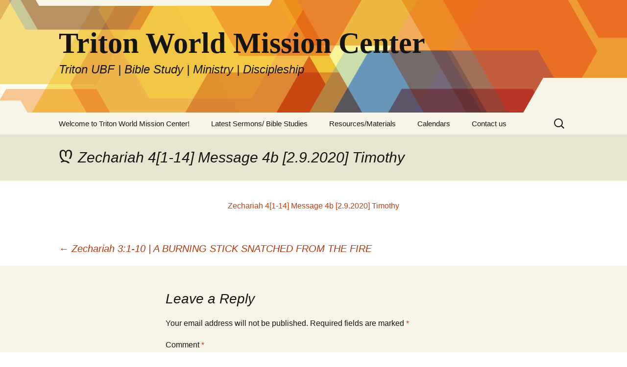

--- FILE ---
content_type: text/html; charset=UTF-8
request_url: https://tritonubf.com/sermons-messages/zechariah-31-10-a-burning-stick-snatched-from-the-fire/attachment/zechariah-41-14-message-4b-2-9-2020-timothy/
body_size: 33306
content:
<!DOCTYPE html>
<html lang="en-US">
<head>
<meta charset="UTF-8">
<meta name="viewport" content="width=device-width, initial-scale=1.0">
<title>Zechariah 4[1-14] Message 4b [2.9.2020] Timothy - Triton World Mission Center</title>
<link rel="profile" href="https://gmpg.org/xfn/11">
<link rel="pingback" href="https://tritonubf.com/xmlrpc.php">
<meta name='robots' content='index, follow, max-image-preview:large, max-snippet:-1, max-video-preview:-1' />
<style>img:is([sizes="auto" i], [sizes^="auto," i]) { contain-intrinsic-size: 3000px 1500px }</style>
<!-- This site is optimized with the Yoast SEO plugin v26.7 - https://yoast.com/wordpress/plugins/seo/ -->
<link rel="canonical" href="https://tritonubf.com/sermons-messages/zechariah-31-10-a-burning-stick-snatched-from-the-fire/attachment/zechariah-41-14-message-4b-2-9-2020-timothy/" />
<meta property="og:locale" content="en_US" />
<meta property="og:type" content="article" />
<meta property="og:title" content="Zechariah 4[1-14] Message 4b [2.9.2020] Timothy - Triton World Mission Center" />
<meta property="og:description" content="Zechariah 4[1-14] Message 4b [2.9.2020] Timothy" />
<meta property="og:url" content="https://tritonubf.com/sermons-messages/zechariah-31-10-a-burning-stick-snatched-from-the-fire/attachment/zechariah-41-14-message-4b-2-9-2020-timothy/" />
<meta property="og:site_name" content="Triton World Mission Center" />
<meta property="article:publisher" content="https://www.facebook.com/UBFTriton/" />
<meta name="twitter:card" content="summary_large_image" />
<script type="application/ld+json" class="yoast-schema-graph">{"@context":"https://schema.org","@graph":[{"@type":"WebPage","@id":"https://tritonubf.com/sermons-messages/zechariah-31-10-a-burning-stick-snatched-from-the-fire/attachment/zechariah-41-14-message-4b-2-9-2020-timothy/","url":"https://tritonubf.com/sermons-messages/zechariah-31-10-a-burning-stick-snatched-from-the-fire/attachment/zechariah-41-14-message-4b-2-9-2020-timothy/","name":"Zechariah 4[1-14] Message 4b [2.9.2020] Timothy - Triton World Mission Center","isPartOf":{"@id":"https://tritonubf.com/#website"},"primaryImageOfPage":{"@id":"https://tritonubf.com/sermons-messages/zechariah-31-10-a-burning-stick-snatched-from-the-fire/attachment/zechariah-41-14-message-4b-2-9-2020-timothy/#primaryimage"},"image":{"@id":"https://tritonubf.com/sermons-messages/zechariah-31-10-a-burning-stick-snatched-from-the-fire/attachment/zechariah-41-14-message-4b-2-9-2020-timothy/#primaryimage"},"thumbnailUrl":"","datePublished":"2020-05-17T04:01:38+00:00","breadcrumb":{"@id":"https://tritonubf.com/sermons-messages/zechariah-31-10-a-burning-stick-snatched-from-the-fire/attachment/zechariah-41-14-message-4b-2-9-2020-timothy/#breadcrumb"},"inLanguage":"en-US","potentialAction":[{"@type":"ReadAction","target":["https://tritonubf.com/sermons-messages/zechariah-31-10-a-burning-stick-snatched-from-the-fire/attachment/zechariah-41-14-message-4b-2-9-2020-timothy/"]}]},{"@type":"BreadcrumbList","@id":"https://tritonubf.com/sermons-messages/zechariah-31-10-a-burning-stick-snatched-from-the-fire/attachment/zechariah-41-14-message-4b-2-9-2020-timothy/#breadcrumb","itemListElement":[{"@type":"ListItem","position":1,"name":"Home","item":"https://tritonubf.com/"},{"@type":"ListItem","position":2,"name":"Zechariah 3:1-10 | A BURNING STICK SNATCHED FROM THE FIRE","item":"https://tritonubf.com/sermons-messages/zechariah-31-10-a-burning-stick-snatched-from-the-fire/"},{"@type":"ListItem","position":3,"name":"Zechariah 4[1-14] Message 4b [2.9.2020] Timothy"}]},{"@type":"WebSite","@id":"https://tritonubf.com/#website","url":"https://tritonubf.com/","name":"Triton World Mission Center","description":"Triton UBF | Bible Study | Ministry | Discipleship","publisher":{"@id":"https://tritonubf.com/#organization"},"potentialAction":[{"@type":"SearchAction","target":{"@type":"EntryPoint","urlTemplate":"https://tritonubf.com/?s={search_term_string}"},"query-input":{"@type":"PropertyValueSpecification","valueRequired":true,"valueName":"search_term_string"}}],"inLanguage":"en-US"},{"@type":"Organization","@id":"https://tritonubf.com/#organization","name":"Triton UBF","url":"https://tritonubf.com/","logo":{"@type":"ImageObject","inLanguage":"en-US","@id":"https://tritonubf.com/#/schema/logo/image/","url":"https://tritonubf.com/wp-content/uploads/2017/03/UBF-sprinfield.jpg","contentUrl":"https://tritonubf.com/wp-content/uploads/2017/03/UBF-sprinfield.jpg","width":960,"height":960,"caption":"Triton UBF"},"image":{"@id":"https://tritonubf.com/#/schema/logo/image/"},"sameAs":["https://www.facebook.com/UBFTriton/"]}]}</script>
<!-- / Yoast SEO plugin. -->
<link rel="alternate" type="application/rss+xml" title="Triton World Mission Center &raquo; Feed" href="https://tritonubf.com/feed/" />
<link rel="alternate" type="application/rss+xml" title="Triton World Mission Center &raquo; Comments Feed" href="https://tritonubf.com/comments/feed/" />
<link rel="alternate" type="application/rss+xml" title="Triton World Mission Center &raquo; Zechariah 4[1-14] Message 4b [2.9.2020] Timothy Comments Feed" href="https://tritonubf.com/sermons-messages/zechariah-31-10-a-burning-stick-snatched-from-the-fire/attachment/zechariah-41-14-message-4b-2-9-2020-timothy/feed/" />
<link rel='stylesheet' id='wp-block-library-css' href='//tritonubf.com/wp-content/cache/wpfc-minified/esfoll4b/c52ma.css' media='all' />
<style id='wp-block-library-theme-inline-css'>
.wp-block-audio :where(figcaption){color:#555;font-size:13px;text-align:center}.is-dark-theme .wp-block-audio :where(figcaption){color:#ffffffa6}.wp-block-audio{margin:0 0 1em}.wp-block-code{border:1px solid #ccc;border-radius:4px;font-family:Menlo,Consolas,monaco,monospace;padding:.8em 1em}.wp-block-embed :where(figcaption){color:#555;font-size:13px;text-align:center}.is-dark-theme .wp-block-embed :where(figcaption){color:#ffffffa6}.wp-block-embed{margin:0 0 1em}.blocks-gallery-caption{color:#555;font-size:13px;text-align:center}.is-dark-theme .blocks-gallery-caption{color:#ffffffa6}:root :where(.wp-block-image figcaption){color:#555;font-size:13px;text-align:center}.is-dark-theme :root :where(.wp-block-image figcaption){color:#ffffffa6}.wp-block-image{margin:0 0 1em}.wp-block-pullquote{border-bottom:4px solid;border-top:4px solid;color:currentColor;margin-bottom:1.75em}.wp-block-pullquote cite,.wp-block-pullquote footer,.wp-block-pullquote__citation{color:currentColor;font-size:.8125em;font-style:normal;text-transform:uppercase}.wp-block-quote{border-left:.25em solid;margin:0 0 1.75em;padding-left:1em}.wp-block-quote cite,.wp-block-quote footer{color:currentColor;font-size:.8125em;font-style:normal;position:relative}.wp-block-quote:where(.has-text-align-right){border-left:none;border-right:.25em solid;padding-left:0;padding-right:1em}.wp-block-quote:where(.has-text-align-center){border:none;padding-left:0}.wp-block-quote.is-large,.wp-block-quote.is-style-large,.wp-block-quote:where(.is-style-plain){border:none}.wp-block-search .wp-block-search__label{font-weight:700}.wp-block-search__button{border:1px solid #ccc;padding:.375em .625em}:where(.wp-block-group.has-background){padding:1.25em 2.375em}.wp-block-separator.has-css-opacity{opacity:.4}.wp-block-separator{border:none;border-bottom:2px solid;margin-left:auto;margin-right:auto}.wp-block-separator.has-alpha-channel-opacity{opacity:1}.wp-block-separator:not(.is-style-wide):not(.is-style-dots){width:100px}.wp-block-separator.has-background:not(.is-style-dots){border-bottom:none;height:1px}.wp-block-separator.has-background:not(.is-style-wide):not(.is-style-dots){height:2px}.wp-block-table{margin:0 0 1em}.wp-block-table td,.wp-block-table th{word-break:normal}.wp-block-table :where(figcaption){color:#555;font-size:13px;text-align:center}.is-dark-theme .wp-block-table :where(figcaption){color:#ffffffa6}.wp-block-video :where(figcaption){color:#555;font-size:13px;text-align:center}.is-dark-theme .wp-block-video :where(figcaption){color:#ffffffa6}.wp-block-video{margin:0 0 1em}:root :where(.wp-block-template-part.has-background){margin-bottom:0;margin-top:0;padding:1.25em 2.375em}
</style>
<style id='classic-theme-styles-inline-css'>
/*! This file is auto-generated */
.wp-block-button__link{color:#fff;background-color:#32373c;border-radius:9999px;box-shadow:none;text-decoration:none;padding:calc(.667em + 2px) calc(1.333em + 2px);font-size:1.125em}.wp-block-file__button{background:#32373c;color:#fff;text-decoration:none}
</style>
<style id='global-styles-inline-css'>
:root{--wp--preset--aspect-ratio--square: 1;--wp--preset--aspect-ratio--4-3: 4/3;--wp--preset--aspect-ratio--3-4: 3/4;--wp--preset--aspect-ratio--3-2: 3/2;--wp--preset--aspect-ratio--2-3: 2/3;--wp--preset--aspect-ratio--16-9: 16/9;--wp--preset--aspect-ratio--9-16: 9/16;--wp--preset--color--black: #000000;--wp--preset--color--cyan-bluish-gray: #abb8c3;--wp--preset--color--white: #fff;--wp--preset--color--pale-pink: #f78da7;--wp--preset--color--vivid-red: #cf2e2e;--wp--preset--color--luminous-vivid-orange: #ff6900;--wp--preset--color--luminous-vivid-amber: #fcb900;--wp--preset--color--light-green-cyan: #7bdcb5;--wp--preset--color--vivid-green-cyan: #00d084;--wp--preset--color--pale-cyan-blue: #8ed1fc;--wp--preset--color--vivid-cyan-blue: #0693e3;--wp--preset--color--vivid-purple: #9b51e0;--wp--preset--color--dark-gray: #141412;--wp--preset--color--red: #bc360a;--wp--preset--color--medium-orange: #db572f;--wp--preset--color--light-orange: #ea9629;--wp--preset--color--yellow: #fbca3c;--wp--preset--color--dark-brown: #220e10;--wp--preset--color--medium-brown: #722d19;--wp--preset--color--light-brown: #eadaa6;--wp--preset--color--beige: #e8e5ce;--wp--preset--color--off-white: #f7f5e7;--wp--preset--gradient--vivid-cyan-blue-to-vivid-purple: linear-gradient(135deg,rgba(6,147,227,1) 0%,rgb(155,81,224) 100%);--wp--preset--gradient--light-green-cyan-to-vivid-green-cyan: linear-gradient(135deg,rgb(122,220,180) 0%,rgb(0,208,130) 100%);--wp--preset--gradient--luminous-vivid-amber-to-luminous-vivid-orange: linear-gradient(135deg,rgba(252,185,0,1) 0%,rgba(255,105,0,1) 100%);--wp--preset--gradient--luminous-vivid-orange-to-vivid-red: linear-gradient(135deg,rgba(255,105,0,1) 0%,rgb(207,46,46) 100%);--wp--preset--gradient--very-light-gray-to-cyan-bluish-gray: linear-gradient(135deg,rgb(238,238,238) 0%,rgb(169,184,195) 100%);--wp--preset--gradient--cool-to-warm-spectrum: linear-gradient(135deg,rgb(74,234,220) 0%,rgb(151,120,209) 20%,rgb(207,42,186) 40%,rgb(238,44,130) 60%,rgb(251,105,98) 80%,rgb(254,248,76) 100%);--wp--preset--gradient--blush-light-purple: linear-gradient(135deg,rgb(255,206,236) 0%,rgb(152,150,240) 100%);--wp--preset--gradient--blush-bordeaux: linear-gradient(135deg,rgb(254,205,165) 0%,rgb(254,45,45) 50%,rgb(107,0,62) 100%);--wp--preset--gradient--luminous-dusk: linear-gradient(135deg,rgb(255,203,112) 0%,rgb(199,81,192) 50%,rgb(65,88,208) 100%);--wp--preset--gradient--pale-ocean: linear-gradient(135deg,rgb(255,245,203) 0%,rgb(182,227,212) 50%,rgb(51,167,181) 100%);--wp--preset--gradient--electric-grass: linear-gradient(135deg,rgb(202,248,128) 0%,rgb(113,206,126) 100%);--wp--preset--gradient--midnight: linear-gradient(135deg,rgb(2,3,129) 0%,rgb(40,116,252) 100%);--wp--preset--gradient--autumn-brown: linear-gradient(135deg, rgba(226,45,15,1) 0%, rgba(158,25,13,1) 100%);--wp--preset--gradient--sunset-yellow: linear-gradient(135deg, rgba(233,139,41,1) 0%, rgba(238,179,95,1) 100%);--wp--preset--gradient--light-sky: linear-gradient(135deg,rgba(228,228,228,1.0) 0%,rgba(208,225,252,1.0) 100%);--wp--preset--gradient--dark-sky: linear-gradient(135deg,rgba(0,0,0,1.0) 0%,rgba(56,61,69,1.0) 100%);--wp--preset--font-size--small: 13px;--wp--preset--font-size--medium: 20px;--wp--preset--font-size--large: 36px;--wp--preset--font-size--x-large: 42px;--wp--preset--spacing--20: 0.44rem;--wp--preset--spacing--30: 0.67rem;--wp--preset--spacing--40: 1rem;--wp--preset--spacing--50: 1.5rem;--wp--preset--spacing--60: 2.25rem;--wp--preset--spacing--70: 3.38rem;--wp--preset--spacing--80: 5.06rem;--wp--preset--shadow--natural: 6px 6px 9px rgba(0, 0, 0, 0.2);--wp--preset--shadow--deep: 12px 12px 50px rgba(0, 0, 0, 0.4);--wp--preset--shadow--sharp: 6px 6px 0px rgba(0, 0, 0, 0.2);--wp--preset--shadow--outlined: 6px 6px 0px -3px rgba(255, 255, 255, 1), 6px 6px rgba(0, 0, 0, 1);--wp--preset--shadow--crisp: 6px 6px 0px rgba(0, 0, 0, 1);}:where(.is-layout-flex){gap: 0.5em;}:where(.is-layout-grid){gap: 0.5em;}body .is-layout-flex{display: flex;}.is-layout-flex{flex-wrap: wrap;align-items: center;}.is-layout-flex > :is(*, div){margin: 0;}body .is-layout-grid{display: grid;}.is-layout-grid > :is(*, div){margin: 0;}:where(.wp-block-columns.is-layout-flex){gap: 2em;}:where(.wp-block-columns.is-layout-grid){gap: 2em;}:where(.wp-block-post-template.is-layout-flex){gap: 1.25em;}:where(.wp-block-post-template.is-layout-grid){gap: 1.25em;}.has-black-color{color: var(--wp--preset--color--black) !important;}.has-cyan-bluish-gray-color{color: var(--wp--preset--color--cyan-bluish-gray) !important;}.has-white-color{color: var(--wp--preset--color--white) !important;}.has-pale-pink-color{color: var(--wp--preset--color--pale-pink) !important;}.has-vivid-red-color{color: var(--wp--preset--color--vivid-red) !important;}.has-luminous-vivid-orange-color{color: var(--wp--preset--color--luminous-vivid-orange) !important;}.has-luminous-vivid-amber-color{color: var(--wp--preset--color--luminous-vivid-amber) !important;}.has-light-green-cyan-color{color: var(--wp--preset--color--light-green-cyan) !important;}.has-vivid-green-cyan-color{color: var(--wp--preset--color--vivid-green-cyan) !important;}.has-pale-cyan-blue-color{color: var(--wp--preset--color--pale-cyan-blue) !important;}.has-vivid-cyan-blue-color{color: var(--wp--preset--color--vivid-cyan-blue) !important;}.has-vivid-purple-color{color: var(--wp--preset--color--vivid-purple) !important;}.has-black-background-color{background-color: var(--wp--preset--color--black) !important;}.has-cyan-bluish-gray-background-color{background-color: var(--wp--preset--color--cyan-bluish-gray) !important;}.has-white-background-color{background-color: var(--wp--preset--color--white) !important;}.has-pale-pink-background-color{background-color: var(--wp--preset--color--pale-pink) !important;}.has-vivid-red-background-color{background-color: var(--wp--preset--color--vivid-red) !important;}.has-luminous-vivid-orange-background-color{background-color: var(--wp--preset--color--luminous-vivid-orange) !important;}.has-luminous-vivid-amber-background-color{background-color: var(--wp--preset--color--luminous-vivid-amber) !important;}.has-light-green-cyan-background-color{background-color: var(--wp--preset--color--light-green-cyan) !important;}.has-vivid-green-cyan-background-color{background-color: var(--wp--preset--color--vivid-green-cyan) !important;}.has-pale-cyan-blue-background-color{background-color: var(--wp--preset--color--pale-cyan-blue) !important;}.has-vivid-cyan-blue-background-color{background-color: var(--wp--preset--color--vivid-cyan-blue) !important;}.has-vivid-purple-background-color{background-color: var(--wp--preset--color--vivid-purple) !important;}.has-black-border-color{border-color: var(--wp--preset--color--black) !important;}.has-cyan-bluish-gray-border-color{border-color: var(--wp--preset--color--cyan-bluish-gray) !important;}.has-white-border-color{border-color: var(--wp--preset--color--white) !important;}.has-pale-pink-border-color{border-color: var(--wp--preset--color--pale-pink) !important;}.has-vivid-red-border-color{border-color: var(--wp--preset--color--vivid-red) !important;}.has-luminous-vivid-orange-border-color{border-color: var(--wp--preset--color--luminous-vivid-orange) !important;}.has-luminous-vivid-amber-border-color{border-color: var(--wp--preset--color--luminous-vivid-amber) !important;}.has-light-green-cyan-border-color{border-color: var(--wp--preset--color--light-green-cyan) !important;}.has-vivid-green-cyan-border-color{border-color: var(--wp--preset--color--vivid-green-cyan) !important;}.has-pale-cyan-blue-border-color{border-color: var(--wp--preset--color--pale-cyan-blue) !important;}.has-vivid-cyan-blue-border-color{border-color: var(--wp--preset--color--vivid-cyan-blue) !important;}.has-vivid-purple-border-color{border-color: var(--wp--preset--color--vivid-purple) !important;}.has-vivid-cyan-blue-to-vivid-purple-gradient-background{background: var(--wp--preset--gradient--vivid-cyan-blue-to-vivid-purple) !important;}.has-light-green-cyan-to-vivid-green-cyan-gradient-background{background: var(--wp--preset--gradient--light-green-cyan-to-vivid-green-cyan) !important;}.has-luminous-vivid-amber-to-luminous-vivid-orange-gradient-background{background: var(--wp--preset--gradient--luminous-vivid-amber-to-luminous-vivid-orange) !important;}.has-luminous-vivid-orange-to-vivid-red-gradient-background{background: var(--wp--preset--gradient--luminous-vivid-orange-to-vivid-red) !important;}.has-very-light-gray-to-cyan-bluish-gray-gradient-background{background: var(--wp--preset--gradient--very-light-gray-to-cyan-bluish-gray) !important;}.has-cool-to-warm-spectrum-gradient-background{background: var(--wp--preset--gradient--cool-to-warm-spectrum) !important;}.has-blush-light-purple-gradient-background{background: var(--wp--preset--gradient--blush-light-purple) !important;}.has-blush-bordeaux-gradient-background{background: var(--wp--preset--gradient--blush-bordeaux) !important;}.has-luminous-dusk-gradient-background{background: var(--wp--preset--gradient--luminous-dusk) !important;}.has-pale-ocean-gradient-background{background: var(--wp--preset--gradient--pale-ocean) !important;}.has-electric-grass-gradient-background{background: var(--wp--preset--gradient--electric-grass) !important;}.has-midnight-gradient-background{background: var(--wp--preset--gradient--midnight) !important;}.has-small-font-size{font-size: var(--wp--preset--font-size--small) !important;}.has-medium-font-size{font-size: var(--wp--preset--font-size--medium) !important;}.has-large-font-size{font-size: var(--wp--preset--font-size--large) !important;}.has-x-large-font-size{font-size: var(--wp--preset--font-size--x-large) !important;}
:where(.wp-block-post-template.is-layout-flex){gap: 1.25em;}:where(.wp-block-post-template.is-layout-grid){gap: 1.25em;}
:where(.wp-block-columns.is-layout-flex){gap: 2em;}:where(.wp-block-columns.is-layout-grid){gap: 2em;}
:root :where(.wp-block-pullquote){font-size: 1.5em;line-height: 1.6;}
</style>
<link rel='stylesheet' id='bsearch-style-css' href='//tritonubf.com/wp-content/cache/wpfc-minified/g28gth7l/c52oe.css' media='all' />
<style id='bsearch-custom-style-inline-css'>
#bsearchform { margin: 20px; padding: 20px; }
#heatmap { margin: 20px; padding: 20px; border: 1px dashed #ccc }
.bsearch_results_page { max-width:90%; margin: 20px; padding: 20px; }
.bsearch_footer { text-align: center; }
</style>
<link rel='stylesheet' id='parent-style-css' href='//tritonubf.com/wp-content/cache/wpfc-minified/f282jiki/c52ma.css' media='all' />
<link rel='stylesheet' id='twentythirteen-fonts-css' href='//tritonubf.com/wp-content/cache/wpfc-minified/8jlfq9rr/c52ma.css' media='all' />
<link rel='stylesheet' id='genericons-css' href='//tritonubf.com/wp-content/cache/wpfc-minified/e41y8ljt/c52ma.css' media='all' />
<link rel='stylesheet' id='twentythirteen-style-css' href='//tritonubf.com/wp-content/cache/wpfc-minified/qxpwcewo/c52ma.css' media='all' />
<link rel='stylesheet' id='twentythirteen-block-style-css' href='//tritonubf.com/wp-content/cache/wpfc-minified/6mtskqt1/c52ma.css' media='all' />
<script src="https://tritonubf.com/wp-includes/js/jquery/jquery.min.js?ver=3.7.1" id="jquery-core-js"></script>
<script src="https://tritonubf.com/wp-includes/js/jquery/jquery-migrate.min.js?ver=3.4.1" id="jquery-migrate-js"></script>
<script src="https://tritonubf.com/wp-content/themes/twentythirteen/js/functions.js?ver=20250727" id="twentythirteen-script-js" defer data-wp-strategy="defer"></script>
<link rel="https://api.w.org/" href="https://tritonubf.com/wp-json/" /><link rel="alternate" title="JSON" type="application/json" href="https://tritonubf.com/wp-json/wp/v2/media/4214" /><link rel="EditURI" type="application/rsd+xml" title="RSD" href="https://tritonubf.com/xmlrpc.php?rsd" />
<meta name="generator" content="WordPress 6.8.3" />
<link rel='shortlink' href='https://tritonubf.com/?p=4214' />
<link rel="alternate" title="oEmbed (JSON)" type="application/json+oembed" href="https://tritonubf.com/wp-json/oembed/1.0/embed?url=https%3A%2F%2Ftritonubf.com%2Fsermons-messages%2Fzechariah-31-10-a-burning-stick-snatched-from-the-fire%2Fattachment%2Fzechariah-41-14-message-4b-2-9-2020-timothy%2F" />
<link rel="alternate" title="oEmbed (XML)" type="text/xml+oembed" href="https://tritonubf.com/wp-json/oembed/1.0/embed?url=https%3A%2F%2Ftritonubf.com%2Fsermons-messages%2Fzechariah-31-10-a-burning-stick-snatched-from-the-fire%2Fattachment%2Fzechariah-41-14-message-4b-2-9-2020-timothy%2F&#038;format=xml" />
<style type="text/css" id="twentythirteen-header-css">
.site-header {
background: url(https://tritonubf.com/wp-content/themes/twentythirteen/images/headers/star.png) no-repeat scroll top;
background-size: 1600px auto;
}
@media (max-width: 767px) {
.site-header {
background-size: 768px auto;
}
}
@media (max-width: 359px) {
.site-header {
background-size: 360px auto;
}
}
</style>
</head>
<body class="attachment wp-singular attachment-template-default single single-attachment postid-4214 attachmentid-4214 attachment-msword wp-embed-responsive wp-theme-twentythirteen wp-child-theme-twentythirteen-child">
<div id="page" class="hfeed site">
<a class="screen-reader-text skip-link" href="#content">
Skip to content		</a>
<header id="masthead" class="site-header">
<a class="home-link" href="https://tritonubf.com/" rel="home" >
<h1 class="site-title">Triton World Mission Center</h1>
<h2 class="site-description">Triton UBF | Bible Study | Ministry | Discipleship</h2>
</a>
<div id="navbar" class="navbar">
<nav id="site-navigation" class="navigation main-navigation">
<button class="menu-toggle">Menu</button>
<div class="menu-bottom-navigation-container"><ul id="primary-menu" class="nav-menu"><li id="menu-item-1615" class="menu-item menu-item-type-post_type menu-item-object-page menu-item-home menu-item-1615"><a href="https://tritonubf.com/">Welcome to Triton World Mission Center!</a></li>
<li id="menu-item-1614" class="menu-item menu-item-type-post_type menu-item-object-page current_page_parent menu-item-1614"><a href="https://tritonubf.com/latest-sermons-bible-studies/">Latest Sermons/ Bible Studies</a></li>
<li id="menu-item-1608" class="menu-item menu-item-type-post_type menu-item-object-page menu-item-has-children menu-item-1608"><a href="https://tritonubf.com/resources-materials-2/">Resources/Materials</a>
<ul class="sub-menu">
<li id="menu-item-4186" class="menu-item menu-item-type-custom menu-item-object-custom menu-item-has-children menu-item-4186"><a href="https://tritonubf.com/archives/">Archives</a>
<ul class="sub-menu">
<li id="menu-item-4177" class="menu-item menu-item-type-post_type menu-item-object-page menu-item-4177"><a href="https://tritonubf.com/archives/">Archives &#8211; By Category &#038; Month</a></li>
<li id="menu-item-4185" class="menu-item menu-item-type-post_type menu-item-object-page menu-item-4185"><a href="https://tritonubf.com/archives-2/">Archives &#8211; Message List</a></li>
</ul>
</li>
<li id="menu-item-2730" class="menu-item menu-item-type-post_type menu-item-object-page menu-item-has-children menu-item-2730"><a href="https://tritonubf.com/resources-materials-2/membership/">Membership</a>
<ul class="sub-menu">
<li id="menu-item-3241" class="menu-item menu-item-type-post_type menu-item-object-page menu-item-3241"><a href="https://tritonubf.com/resources-materials-2/membership/membership-meeting/">Membership Meeting</a></li>
</ul>
</li>
<li id="menu-item-2734" class="menu-item menu-item-type-post_type menu-item-object-page menu-item-has-children menu-item-2734"><a href="https://tritonubf.com/resources-materials-2/bible-study/">Bible Study</a>
<ul class="sub-menu">
<li id="menu-item-2024" class="menu-item menu-item-type-post_type menu-item-object-page menu-item-has-children menu-item-2024"><a href="https://tritonubf.com/resources-materials-2/johns-gospel-messages-and-questions/">John’s Gospel: Messages and Questions</a>
<ul class="sub-menu">
<li id="menu-item-1609" class="menu-item menu-item-type-post_type menu-item-object-page menu-item-1609"><a href="https://tritonubf.com/resources-materials-2/1-2-samuel-bible-study-resources/">1-2 Samuel, Bible Study Resources</a></li>
</ul>
</li>
<li id="menu-item-3338" class="menu-item menu-item-type-post_type menu-item-object-page menu-item-3338"><a href="https://tritonubf.com/resources-materials-2/bible-study/hosea-messages-questions/">Hosea: Messages &#038; Questions</a></li>
</ul>
</li>
<li id="menu-item-4592" class="menu-item menu-item-type-custom menu-item-object-custom menu-item-4592"><a target="_blank" rel="nofollow" href="https://forms.gle/tzz82L53oFtw7AzE6">Internship Application</a></li>
</ul>
</li>
<li id="menu-item-1611" class="menu-item menu-item-type-post_type menu-item-object-page menu-item-has-children menu-item-1611"><a href="https://tritonubf.com/activities/">Calendars</a>
<ul class="sub-menu">
<li id="menu-item-4710" class="menu-item menu-item-type-post_type menu-item-object-page menu-item-4710"><a href="https://tritonubf.com/christmas-2025/">Christmas 2025</a></li>
<li id="menu-item-3239" class="menu-item menu-item-type-post_type menu-item-object-page menu-item-3239"><a href="https://tritonubf.com/activities/calendar/">Church Calendar</a></li>
</ul>
</li>
<li id="menu-item-1616" class="menu-item menu-item-type-post_type menu-item-object-page menu-item-1616"><a href="https://tritonubf.com/contact-us/">Contact us</a></li>
</ul></div>					<form role="search" method="get" class="search-form" action="https://tritonubf.com/">
<label>
<span class="screen-reader-text">Search for:</span>
<input type="search" class="search-field" placeholder="Search &hellip;" value="" name="s" />
</label>
<input type="submit" class="search-submit" value="Search" />
</form>				</nav><!-- #site-navigation -->
</div><!-- #navbar -->
</header><!-- #masthead -->
<div id="main" class="site-main">
<div id="primary" class="content-area">
<div id="content" class="site-content" role="main">
<article id="post-4214" class="post-4214 attachment type-attachment status-inherit hentry">
<header class="entry-header">
<h1 class="entry-title">Zechariah 4[1-14] Message 4b [2.9.2020] Timothy</h1>
<div class="entry-meta">
</div><!-- .entry-meta -->
</header><!-- .entry-header -->
<div class="entry-content">
<p class="attachment"><a href='https://tritonubf.com/wp-content/uploads/2020/05/Zechariah-41-14-Message-4b-2.9.2020-Timothy.doc'>Zechariah 4[1-14] Message 4b [2.9.2020] Timothy</a></p>
</div><!-- .entry-content -->
<footer class="entry-meta">
</footer><!-- .entry-meta -->
</article><!-- #post -->
<nav class="navigation post-navigation">
<h1 class="screen-reader-text">
Post navigation		</h1>
<div class="nav-links">
<a href="https://tritonubf.com/sermons-messages/zechariah-31-10-a-burning-stick-snatched-from-the-fire/" rel="prev"><span class="meta-nav">&larr;</span> Zechariah 3:1-10 | A BURNING STICK SNATCHED FROM THE FIRE</a>			
</div><!-- .nav-links -->
</nav><!-- .navigation -->
<div id="comments" class="comments-area">
<div id="respond" class="comment-respond">
<h3 id="reply-title" class="comment-reply-title">Leave a Reply</h3><form action="https://tritonubf.com/wp-comments-post.php" method="post" id="commentform" class="comment-form"><p class="comment-notes"><span id="email-notes">Your email address will not be published.</span> <span class="required-field-message">Required fields are marked <span class="required">*</span></span></p><p class="comment-form-comment"><label for="comment">Comment <span class="required">*</span></label> <textarea id="comment" name="comment" cols="45" rows="8" maxlength="65525" required></textarea></p><p class="comment-form-author"><label for="author">Name <span class="required">*</span></label> <input id="author" name="author" type="text" value="" size="30" maxlength="245" autocomplete="name" required /></p>
<p class="comment-form-email"><label for="email">Email <span class="required">*</span></label> <input id="email" name="email" type="email" value="" size="30" maxlength="100" aria-describedby="email-notes" autocomplete="email" required /></p>
<p class="comment-form-url"><label for="url">Website</label> <input id="url" name="url" type="url" value="" size="30" maxlength="200" autocomplete="url" /></p>
<p class="comment-form-cookies-consent"><input id="wp-comment-cookies-consent" name="wp-comment-cookies-consent" type="checkbox" value="yes" /> <label for="wp-comment-cookies-consent">Save my name, email, and website in this browser for the next time I comment.</label></p>
<p class="form-submit"><input name="submit" type="submit" id="submit" class="submit" value="Post Comment" /> <input type='hidden' name='comment_post_ID' value='4214' id='comment_post_ID' />
<input type='hidden' name='comment_parent' id='comment_parent' value='0' />
</p><p style="display: none;"><input type="hidden" id="akismet_comment_nonce" name="akismet_comment_nonce" value="9f89c5e9a5" /></p>
<!-- Honeypot Antispam plugin v.1.0.5 wordpress.org/plugins/honeypot-antispam/ -->
<p class="antispam-group antispam-group-q" style="clear: both;">
<label>Current ye@r <span class="required">*</span></label>
<input type="hidden" name="antspm-a" class="antispam-control antispam-control-a" value="2026" />
<input type="text" name="antspm-q" class="antispam-control antispam-control-q" value="1.0.5" autocomplete="off" />
</p>
<p class="antispam-group antispam-group-e" style="display: none;">
<label>Leave this field empty</label>
<input type="text" name="antspm-e-email-url-website" class="antispam-control antispam-control-e" value="" autocomplete="off" />
</p>
<p style="display: none !important;" class="akismet-fields-container" data-prefix="ak_"><label>&#916;<textarea name="ak_hp_textarea" cols="45" rows="8" maxlength="100"></textarea></label><input type="hidden" id="ak_js_1" name="ak_js" value="185"/><script>document.getElementById( "ak_js_1" ).setAttribute( "value", ( new Date() ).getTime() );</script></p></form>	</div><!-- #respond -->
<p class="akismet_comment_form_privacy_notice">This site uses Akismet to reduce spam. <a href="https://akismet.com/privacy/" target="_blank" rel="nofollow noopener">Learn how your comment data is processed.</a></p>
</div><!-- #comments -->
</div><!-- #content -->
</div><!-- #primary -->

</div><!-- #main -->
<footer id="colophon" class="site-footer">
<div class="site-info">
<a href="https://wordpress.org/" class="imprint">
</a>
</div><!-- .site-info -->
</footer><!-- #colophon -->
</div><!-- #page -->
<script type="speculationrules">
{"prefetch":[{"source":"document","where":{"and":[{"href_matches":"\/*"},{"not":{"href_matches":["\/wp-*.php","\/wp-admin\/*","\/wp-content\/uploads\/*","\/wp-content\/*","\/wp-content\/plugins\/*","\/wp-content\/themes\/twentythirteen-child\/*","\/wp-content\/themes\/twentythirteen\/*","\/*\\?(.+)"]}},{"not":{"selector_matches":"a[rel~=\"nofollow\"]"}},{"not":{"selector_matches":".no-prefetch, .no-prefetch a"}}]},"eagerness":"conservative"}]}
</script>
<style type="text/css">
.pgntn-page-pagination {
text-align: left !important;
}
.pgntn-page-pagination-block {
width: 60% !important;
padding: 0 0 0 0;
}
.pgntn-page-pagination a {
color: #1e14ca !important;
background-color: #ffffff !important;
text-decoration: none !important;
border: 1px solid #cccccc !important;
}
.pgntn-page-pagination a:hover {
color: #000 !important;
}
.pgntn-page-pagination-intro,
.pgntn-page-pagination .current {
background-color: #efefef !important;
color: #000 !important;
border: 1px solid #cccccc !important;
}
.archive #nav-above,
.archive #nav-below,
.search #nav-above,
.search #nav-below,
.blog #nav-below,
.blog #nav-above,
.navigation.paging-navigation,
.navigation.pagination,
.pagination.paging-pagination,
.pagination.pagination,
.pagination.loop-pagination,
.bicubic-nav-link,
#page-nav,
.camp-paging,
#reposter_nav-pages,
.unity-post-pagination,
.wordpost_content .nav_post_link,.page-link,
.post-nav-links,
.page-links,#comments .navigation,
#comment-nav-above,
#comment-nav-below,
#nav-single,
.navigation.comment-navigation,
comment-pagination {
display: none !important;
}
.single-gallery .pagination.gllrpr_pagination {
display: block !important;
}		</style>
<link rel='stylesheet' id='pgntn_stylesheet-css' href='//tritonubf.com/wp-content/cache/wpfc-minified/l0goz7ms/c52ma.css' media='all' />
<script src="https://tritonubf.com/wp-content/plugins/honeypot-antispam/js/honeypot-antispam.js?ver=1.0.5" id="honeypot-antispam-script-js"></script>
<script defer src="https://tritonubf.com/wp-content/plugins/akismet/_inc/akismet-frontend.js?ver=1764558371" id="akismet-frontend-js"></script>
</body>
</html><!-- WP Fastest Cache file was created in 0.312 seconds, on January 24, 2026 @ 1:11 PM --><!-- need to refresh to see cached version -->

--- FILE ---
content_type: text/css
request_url: https://tritonubf.com/wp-content/cache/wpfc-minified/qxpwcewo/c52ma.css
body_size: 116
content:
.page-id-2985 .entry-header,
.page-id-2985 .entry-content,
.page-id-2985 .entry-summary,
.page-id-2985 .entry-meta {
margin: 0 auto;
max-width: 1440px;
width: 95%;
}

--- FILE ---
content_type: text/css
request_url: https://tritonubf.com/wp-content/cache/wpfc-minified/6mtskqt1/c52ma.css
body_size: 2225
content:
.content-area {
overflow-x: hidden; }
[class^="wp-block-"].alignleft,
[class^="wp-block-"] .alignleft {
margin-right: 20px;
}
[class^="wp-block-"].alignright,
[class^="wp-block-"] .alignright {
margin-left: 20px;
}
.alignfull,
.alignwide {
clear: both;
}
body:not(.sidebar) .alignwide {
margin-left: calc(25% - 25vw);
margin-right: calc(25% - 25vw);
width: auto;
max-width: 1600px;
}
body:not(.sidebar) .alignfull {
margin-left: calc(50% - 50vw);
margin-right: calc(50% - 50vw);
width: auto;
max-width: 1600px;
} body:not(.sidebar) .wp-block-columns.alignfull,
body:not(.sidebar) .wp-block-audio.alignfull,
body:not(.sidebar) .wp-block-table.alignfull,
body:not(.sidebar) .wp-block-latest-comments.alignfull {
margin-left: calc(50% - 48vw);
margin-right: calc(50% - 48vw);
}
@media (max-width: 999px) {
body.sidebar .alignwide {
margin-left: calc(25% - 25vw);
margin-right: calc(25% - 25vw);
width: auto;
max-width: 1600px;
}
body.sidebar .alignfull {
margin-left: calc(50% - 50vw);
margin-right: calc(50% - 50vw);
width: auto;
max-width: 1600px;
} body.sidebar .wp-block-columns.alignfull,
body.sidebar .wp-block-audio.alignfull,
body.sidebar .wp-block-table.alignfull,
body.sidebar .wp-block-latest-comments.alignfull {
margin-left: calc(50% - 48vw);
margin-right: calc(50% - 48vw);
}
}
@media (min-width: 1600px) { body:not(.sidebar) .alignfull {
margin-left: calc(50% - 800px);
margin-right: calc(50% - 800px);
width: auto;
max-width: 1000%;
}
body:not(.sidebar) .wp-block-columns.alignfull,
body:not(.sidebar) .wp-block-audio.alignfull,
body:not(.sidebar) .wp-block-table.alignfull,
body:not(.sidebar) .wp-block-latest-comments.alignfull {
margin-left: calc(50% - 780px);
margin-right: calc(50% - 780px);
}
body:not(.sidebar) .wp-block-gallery.alignfull {
margin-left: calc(50% - 808px); margin-right: calc(50% - 808px);
width: auto;
max-width: 1000%;
} body:not(.sidebar) .alignwide {
margin-left: -230px;
margin-right: -230px;
}
}  [class^="wp-block-"] figcaption,
[class^="wp-block-"] figcaption.editor-rich-text__tinymce.mce-content-body {
color: #220e10;
font-size: 18px;
font-style: italic;
font-weight: 300;
line-height: 1.5;
margin: 0 0 24px;
}  p.has-drop-cap:not(:focus)::first-letter {
font-size: 5em;
} .wp-block-gallery {
margin-bottom: 24px;
}
.wp-block-gallery figcaption {
margin-bottom: 0;
} .wp-block-quote {
margin: 24px 40px;
padding: 0;
}
.wp-block-quote:not(.is-large):not(.is-style-large) {
border-left: 0;
border-right: 0;
padding-left: 0;
padding-right: 0;
}
.wp-block-quote.is-large p,
.wp-block-quote.is-style-large p {
font-size: 28px;
}
.wp-block-quote cite {
color: inherit;
font-size: inherit;
font-style: italic;
} .wp-block-audio audio {
display: block;
width: 100%;
} .wp-block-cover-image.aligncenter,
.wp-block-cover.aligncenter {
clear: both;
display: flex;
}
body:not(.sidebar) .wp-block-cover > .wp-block-cover__inner-container > * {
width: 604px;
max-width: 100%;
margin-left: auto;
margin-right: auto;
}
@media screen and (min-width: 665px) {
body:not(.sidebar) .wp-block-cover__inner-container > .wp-block-group.alignfull,
body:not(.sidebar) .wp-block-cover__inner-container > .wp-block-group.has-background.alignfull {
padding: 20px;
}
} .wp-block-file .wp-block-file__button {
background: #e05d22; background: -webkit-linear-gradient(top, #e05d22 0%, #d94412 100%); background:   linear-gradient(to bottom, #e05d22 0%, #d94412 100%); border: none;
border-radius: 2px;
border-bottom: 3px solid #b93207;
color: #fff;
display: inline-block;
font-size: 16px;
padding: 11px 24px 10px;
text-decoration: none;
}
.wp-block-file .wp-block-file__button:hover,
.wp-block-file .wp-block-file__button:focus {
background: #ed6a31; background: -webkit-linear-gradient(top, #ed6a31 0%, #e55627 100%); background: linear-gradient(to bottom, #ed6a31 0%, #e55627 100%); color: #fff;
outline: none;
}
.wp-block-file .wp-block-file__button:active {
background: #d94412; background: -webkit-linear-gradient(top, #d94412 0%, #e05d22 100%); background:   linear-gradient(to bottom, #d94412 0%, #e05d22 100%); border: none;
border-top: 3px solid #b93207;
padding: 10px 24px 11px;
}  .wp-block-code {
background-color: transparent;
border: 0;
padding: 0;
} .wp-block-pullquote {
border: 0;
color: inherit;
padding: 0.5em 0;
}
.wp-block-pullquote__citation,
.wp-block-pullquote cite,
.wp-block-pullquote footer {
color: inherit;
} .wp-block-table {
border-collapse: collapse;
border-spacing: 0;
font-size: 14px;
line-height: 2;
margin: 0 0 20px;
width: 100%;
}
.wp-block-table th {
border: 0;
font-weight: bold;
text-transform: uppercase;
}
.wp-block-table td {
border: 0;
border-top: 1px solid #ededed;
}
.wp-block-table[style*="font-size"] *,
.wp-block-table[class*="-font-size"] * {
font-size: inherit;
}
body:not(.sidebar) .wp-block-table.alignwide,
body:not(.sidebar) .wp-block-table.alignfull {
width: 100%;
} @media (max-width: 1599px) {
body:not(.sidebar) .wp-block-table.alignwide {
width: calc(302px + 50vw); }
body:not(.sidebar) .wp-block-table.alignfull {
width: 96vw;
}
}
@media (max-width: 999px) {
body.sidebar .wp-block-table.alignwide {
width: calc(302px + 50vw); }
body.sidebar .wp-block-table.alignfull {
width: 96vw;
}
}
@media (max-width: 654px) {
body:not(.sidebar) .wp-block-table.alignwide,
body.sidebar .wp-block-table.alignwide {
width: 96vw;
}
}
@media (min-width: 1600px) {
body:not(.sidebar) .wp-block-table.alignwide {
width: 1064px;
}
body:not(.sidebar) .wp-block-table.alignfull {
width: 1560px;
}
}  .wp-block-button.alignleft {
margin-right: 20px;
}
.wp-block-button.alignright {
margin-left: 20px;
}
.wp-block-button .wp-block-button__link {
border-bottom: 3px solid #b93207;
display: inline-block;
font-size: 16px;
padding: 11px 24px 10px;
text-decoration: none;
}
.entry-content .wp-block-button__link {
background-color: #e05d22;
color: #fff;
}
.entry-content .wp-block-button:not(.is-style-outline) .wp-block-button__link:not(.has-background) {
background: -webkit-linear-gradient(top, #e05d22 0%, #d94412 100%); background:   linear-gradient(to bottom, #e05d22 0%, #d94412 100%); }
.entry-content .wp-block-button__link:hover,
.entry-content .wp-block-button__link:focus,
.wp-block-button.is-style-outline .wp-block-button__link:not(.has-text-color):hover,
.wp-block-button.is-style-outline .wp-block-button__link:not(.has-text-color):focus,
.wp-block-button.is-style-outline .wp-block-button__link:not(.has-background):hover,
.wp-block-button.is-style-outline .wp-block-button__link:not(.has-background):focus {
background: #ed6a31;
color: #fff;
}
.wp-block-button.is-style-outline .wp-block-button__link {
border-width: 2px;
border-color: inherit;
}
.wp-block-button.is-style-outline .wp-block-button__link:not(.has-background) {
background-color: inherit;
}
.wp-block-button.is-style-outline .wp-block-button__link:not(.has-text-color) {
color: #ed6a31;
}
.entry-content .wp-block-button__link:not(.has-background):hover,
.entry-content .wp-block-button__link:not(.has-background):hover,
.entry-content .wp-block-button:not(.is-style-outline) .wp-block-button__link:not(.has-background):hover {
background: -webkit-linear-gradient(top, #ed6a31 0%, #e55627 100%); background: linear-gradient(to bottom, #ed6a31 0%, #e55627 100%); }
.entry-content .wp-block-button__link:active {
background: #d94412;
}
.entry-content .wp-block-button__link:not(.has-background):active {
background: -webkit-linear-gradient(top, #d94412 0%, #e05d22 100%); background:   linear-gradient(to bottom, #d94412 0%, #e05d22 100%); }
.entry-content .wp-block-button .wp-block-button__link:active {
border: none;
border-top: 3px solid #b93207;
padding: 10px 24px 11px;
}
.entry-content .wp-block-button.is-style-no-shadow .wp-block-button__link {
border-bottom: none;
} .wp-block-separator {
border: 0;
max-width: 100px;
}
.wp-block-separator.is-style-wide,
.wp-block-separator.is-style-dots {
max-width: 100%;
} .wp-block-group,
.wp-block-group.has-background {
margin-bottom: 24px;
}
.wp-block-group:not(.alignfull):not(.alignwide) > .wp-block-group__inner-container > * {
width: 604px;
max-width: 100%;
margin-left: 0;
margin-right: 0;
}
.wp-block-group.has-background:not(.alignfull):not(.alignwide) > .wp-block-group__inner-container > .alignfull {
width: calc(100% + 60px);
max-width: calc(100% + 60px);
margin-left: -30px;
}
.wp-block-group:not(.alignfull) .wp-block-columns.alignfull {
margin-left: auto;
margin-right: auto;
} .wp-block-group.alignwide > .wp-block-group__inner-container > *,
.wp-block-group.alignwide > .wp-block-group__inner-container > .alignwide,
.wp-block-group.alignwide > .wp-block-group__inner-container > .alignfull {
max-width: 604px;
margin-left: auto;
margin-right: auto;
}
.wp-block-group.alignwide > .wp-block-group__inner-container > .alignwide,
.wp-block-group.alignwide > .wp-block-group__inner-container > .alignfull {
width: 100%;
max-width: 100%;
}
.wp-block-group.has-background.alignwide > .wp-block-group__inner-container > .alignfull {
width: calc(100% + 60px);
max-width: calc(100% + 60px);
margin-left: -30px;
}
@media (max-width: 664px) {
.wp-block-group:not(.has-background).alignwide {
margin-left: 0;
margin-right: 0;
}
.wp-block-group:not(.has-background).alignwide > .wp-block-group__inner-container > .alignwide,
.wp-block-group:not(.has-background).alignwide > .wp-block-group__inner-container > .alignfull {
width: auto;
max-width: 1600px;
margin-left: calc(25% - 25vw);
margin-right: calc(25% - 25vw);
}
} @media (max-width: 664px) {
.wp-block-group:not(.has-background).alignfull {
margin-left: 0;
margin-right: 0;
}
.wp-block-group.has-background.alignfull > *:not(.alignfull) {
margin-left: auto;
margin-right: auto;
}
}
@media (max-width: 999px) {
body.sidebar .wp-block-group.alignfull:not(.has-background) {
margin-left: 0;
margin-right: 0;
}
body.sidebar .wp-block-group.alignfull.has-background > .wp-block-group__inner-container {
max-width: 604px;
margin: 0 auto;
}
body.sidebar .wp-block-group.alignfull:not(.has-background) > .wp-block-group__inner-container > .alignfull {
margin-left: calc(50% - 50vw);
margin-right: calc(50% - 50vw);
}
}
@media (min-width: 665px) {
body:not(.sidebar) .wp-block-group.alignfull,
body:not(.sidebar) .wp-block-group.has-background.alignfull {
padding: 20px calc( (100vw - 604px ) / 2 ); }
}
@media (min-width: 1600px) {
body:not(.sidebar) .wp-block-group.alignfull,
body:not(.sidebar) .wp-block-group.has-background.alignfull {
padding: 20px 498px; }
} .wp-block-media-text {
margin-bottom: 24px;
}
.wp-block-media-text *:last-child {
margin-bottom: 0;
} .wp-block-details > summary:first-of-type {
display: list-item;
}  .wp-block-archives.aligncenter,
.wp-block-categories.aligncenter,
.wp-block-latest-posts.aligncenter {
list-style-position: inside;
text-align: center;
} .wp-block-latest-comments {
margin: 0;
padding: 0;
}
.wp-block-latest-comments .avatar,
.wp-block-latest-comments__comment-avatar {
border-radius: 0;
}
.wp-block-latest-comments__comment,
.wp-block-latest-comments__comment-excerpt,
.wp-block-latest-comments__comment-excerpt p {
font-size: 16px;
}
.wp-block-latest-comments__comment-excerpt p:last-child {
margin-bottom: 0;
}
.wp-block-latest-comments__comment-date {
font-size: 16px;
}
.wp-block-latest-comments .wp-block-latest-comments__comment:not(:first-child) {
background: url(//tritonubf.com/wp-content/themes/twentythirteen/images/dotted-line.png) repeat-x left top;
margin-bottom: 0;
padding: 24px 0;
} .entry-content .has-dark-gray-color {
color: #141412;
}
.entry-content .has-dark-gray-background-color {
background-color: #141412;
}
.entry-content .has-red-color {
color: #bc360a;
}
.entry-content .has-red-background-color {
background-color: #bc360a;
}
.entry-content .has-medium-orange-color {
color: #db572f;
}
.entry-content .has-medium-orange-background-color {
background-color: #db572f;
}
.entry-content .has-light-orange-color {
color: #ea9629;
}
.entry-content .has-light-orange-background-color {
background-color: #ea9629;
}
.entry-content .has-yellow-color {
color: #fbca3c;
}
.entry-content .has-yellow-background-color {
background-color: #fbca3c;
}
.entry-content .has-white-color {
color: #fff;
}
.entry-content .has-white-background-color {
background-color: #fff;
}
.entry-content .has-dark-brown-color {
color: #220e10;
}
.entry-content .has-dark-brown-background-color {
background-color: #220e10;
}
.entry-content .has-medium-brown-color {
color: #722d19;
}
.entry-content .has-medium-brown-background-color {
background-color: #722d19;
}
.entry-content .has-light-brown-color {
color: #eadaa6;
}
.entry-content .has-light-brown-background-color {
background-color: #eadaa6;
}
.entry-content .has-beige-color {
color: #e8e5ce;
}
.entry-content .has-beige-background-color {
background-color: #e8e5ce;
}
.entry-content .has-off-white-color {
color: #f7f5e7;
}
.entry-content .has-off-white-background-color {
background-color: #f7f5e7;
}